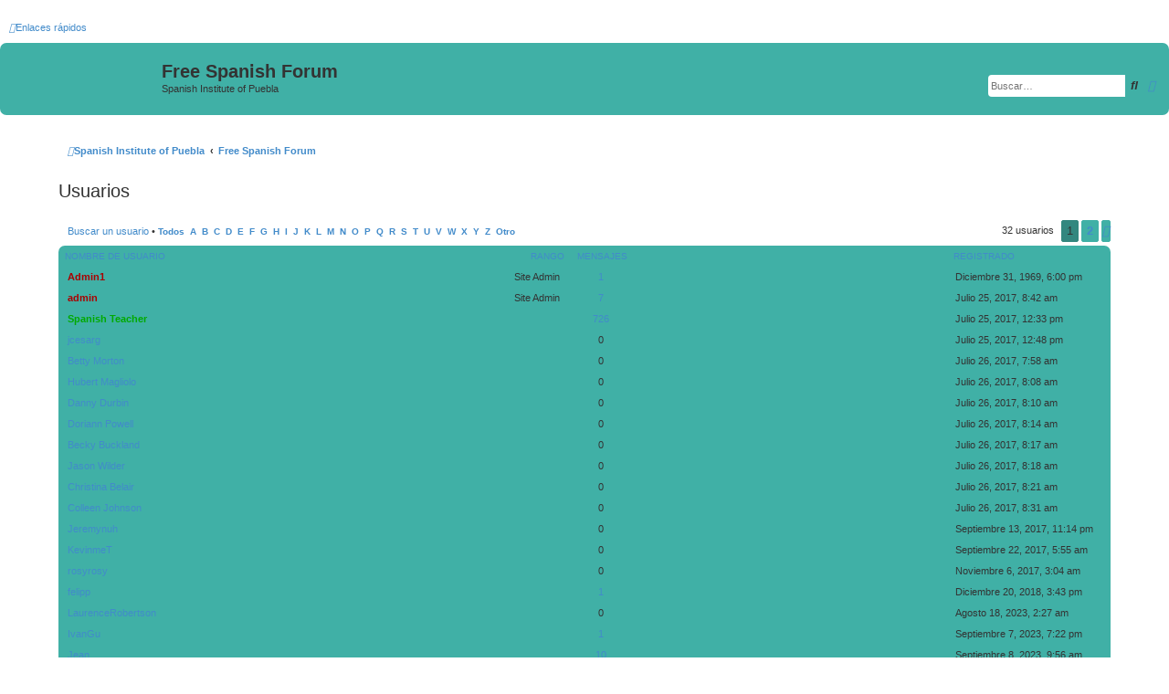

--- FILE ---
content_type: text/html; charset=UTF-8
request_url: https://www.sipuebla.com/forum/memberlist.php?sid=0b260644d177c9e11672516b3ecd0931
body_size: 5482
content:
<!DOCTYPE html>
<html dir="ltr" lang="es">
<head>
<meta charset="utf-8" />
<meta http-equiv="X-UA-Compatible" content="IE=edge">
<meta name="viewport" content="width=device-width, initial-scale=1" />

<title>Free Spanish Forum -Usuarios</title>

<link rel="alternate" type="application/atom+xml" title="Feed -Free Spanish Forum" href="/forum/app.php/feed?sid=aeee310f1a9cb4f0fdfcb5d5a60393a4"><link rel="alternate" type="application/atom+xml" title="Feed -Nuevos Temas" href="/forum/app.php/feed/topics?sid=aeee310f1a9cb4f0fdfcb5d5a60393a4">

<!--
	phpBB style name: proflat
	Based on style:   prosilver (this is the default phpBB3 style)
	Original author:  Tom Beddard ( http://www.subBlue.com/ )
	Modified by:      Mazeltof ( http://www.phpbb-fr.com/customise/db/author/mazeltof/ )
-->

<link href="./assets/css/font-awesome.min.css?assets_version=16" rel="stylesheet">
<link href="./styles/prosilver/theme/stylesheet.css?assets_version=16" rel="stylesheet">
<link href="./styles/proflat_teal/theme/style_proflat.css?assets_version=16" rel="stylesheet">
<link href="./styles/proflat_teal/theme/color_proflat.css?assets_version=16" rel="stylesheet">




<!--[if lte IE 9]>
	<link href="./styles/proflat_teal/theme/tweaks.css?assets_version=16" rel="stylesheet">
<![endif]-->





</head>
<body id="phpbb" class="nojs notouch section-memberlistltr">


	<a id="top" class="top-anchor" accesskey="t"></a>
	<div id="page-header">
<div class="navbar" role="navigation">
	<div class="navbar-container">
	<div class="inner">

	<ul id="nav-main" class="nav-main linklist" role="menubar">

		<li id="quick-links" class="quick-links dropdown-container responsive-menu" data-skip-responsive="true">
			<a href="#" class="dropdown-trigger">
				<i class="icon fa-bars fa-fw" aria-hidden="true"></i><span>Enlaces rápidos</span>
			</a>
			<div class="dropdown">
				<div class="pointer"><div class="pointer-inner"></div></div>
				<ul class="dropdown-contents" role="menu">

						<li class="separator"></li>
							<li>
								<a href="./search.php?search_id=unanswered&amp;sid=aeee310f1a9cb4f0fdfcb5d5a60393a4" role="menuitem">
									<i class="icon fa-file-o fa-fw icon-gray" aria-hidden="true"></i><span>Temas sin respuesta</span>
								</a>
							</li>
							<li>
								<a href="./search.php?search_id=active_topics&amp;sid=aeee310f1a9cb4f0fdfcb5d5a60393a4" role="menuitem">
									<i class="icon fa-file-o fa-fw icon-blue" aria-hidden="true"></i><span>Temas activos</span>
								</a>
							</li>
							<li class="separator"></li>
							<li>
								<a href="./search.php?sid=aeee310f1a9cb4f0fdfcb5d5a60393a4" role="menuitem">
									<i class="icon fa-search fa-fw" aria-hidden="true"></i><span>Buscar</span>
								</a>
							</li>

						<li class="separator"></li>
							<li>
								<a href="./memberlist.php?sid=aeee310f1a9cb4f0fdfcb5d5a60393a4" role="menuitem">
									<i class="icon fa-group fa-fw" aria-hidden="true"></i><span>Usuarios</span>
								</a>
							</li>
							<li>
								<a href="./memberlist.php?mode=team&amp;sid=aeee310f1a9cb4f0fdfcb5d5a60393a4" role="menuitem">
									<i class="icon fa-shield fa-fw" aria-hidden="true"></i><span>El Equipo</span>
								</a>
							</li>
					<li class="separator"></li>

				</ul>
			</div>
		</li>

		<lidata-skip-responsive="true">
			<a href="/forum/app.php/help/faq?sid=aeee310f1a9cb4f0fdfcb5d5a60393a4" rel="help" title="Preguntas Frecuentes" role="menuitem">
				<i class="icon fa-question-circle fa-fw" aria-hidden="true"></i><span>FAQ</span>
			</a>
		</li>

		<li class="rightside"  data-skip-responsive="true">
			<a href="./ucp.php?mode=login&amp;sid=aeee310f1a9cb4f0fdfcb5d5a60393a4" title="Identificarse" accesskey="x" role="menuitem">
				<i class="icon fa-power-off fa-fw" aria-hidden="true"></i><span>Identificarse</span>
			</a>
		</li>
			<li class="rightside" data-skip-responsive="true">
				<a href="./ucp.php?mode=register&amp;sid=aeee310f1a9cb4f0fdfcb5d5a60393a4" role="menuitem">
					<i class="icon fa-pencil-square-o  fa-fw" aria-hidden="true"></i><span>Registrarse</span>
				</a>
			</li>
	</ul>
	</div>
	</div>
</div>		<div class="headerbar" role="banner">
		<div class="headerbar-container">
			<div class="inner">

			<div id="site-description" class="site-description">
				<a id="logo" class="logo" href="https://www.sipuebla.com/" title="Spanish Institute of Puebla"><span class="site_logo"></span></a>
				<h1>Free Spanish Forum</h1>
				<p>Spanish Institute of Puebla</p>
				<p class="skiplink"><a href="#start_here">Obviar</a></p>
			</div>

			<div id="search-box" class="search-box search-header" role="search">
				<form action="./search.php?sid=aeee310f1a9cb4f0fdfcb5d5a60393a4" method="get" id="search">
				<fieldset>
					<input name="keywords" id="keywords" type="search" maxlength="128" title="Buscar palabras clave" class="inputbox search tiny" size="20" value="" placeholder="Buscar…" />
					<button class="button button-search" type="submit" title="Buscar">
						<i class="icon fa-search fa-fw" aria-hidden="true"></i><span class="sr-only">Buscar</span>
					</button>
					<a href="./search.php?sid=aeee310f1a9cb4f0fdfcb5d5a60393a4" class="button button-search-end" title="Búsqueda avanzada">
						<i class="icon fa-cog fa-fw" aria-hidden="true"></i><span class="sr-only">Búsqueda avanzada</span>
					</a>
<input type="hidden" name="sid" value="aeee310f1a9cb4f0fdfcb5d5a60393a4" />

				</fieldset>
				</form>
			</div>

			</div>
		</div>
		</div>
	</div>

<div id="wrap" class="wrap">

<div class="navbar" role="navigation">
	<div class="inner">

	<ul id="nav-breadcrumbs" class="nav-breadcrumbs linklist navlinks" role="menubar">
		<li class="breadcrumbs">
				<span class="crumb" itemtype="http://data-vocabulary.org/Breadcrumb" itemscope=""><a href="https://www.sipuebla.com/" itemprop="url" data-navbar-reference="home"><i class="icon fa-home fa-fw" aria-hidden="true"></i><span itemprop="title">Spanish Institute of Puebla</span></a></span>
				<span class="crumb" itemtype="http://data-vocabulary.org/Breadcrumb" itemscope=""><a href="./index.php?sid=aeee310f1a9cb4f0fdfcb5d5a60393a4" itemprop="url" accesskey="h" data-navbar-reference="index"><span itemprop="title">Free Spanish Forum</span></a></span>

		</li>

			<li class="rightside responsive-search">
				<a href="./search.php?sid=aeee310f1a9cb4f0fdfcb5d5a60393a4" title="Ver opciones de búsqueda avanzada" role="menuitem">
					<i class="icon fa-search fa-fw" aria-hidden="true"></i><span class="sr-only">Buscar</span>
				</a>
			</li>

	</ul>

	</div>
</div>


	<a id="start_here" class="anchor"></a>
	<div id="page-body" class="page-body" role="main">

	<div class="panel" id="memberlist_search" style="display: none;">
<h2 class="solo">Buscar un usuario</h2>

<form method="post" action="./memberlist.php?sid=aeee310f1a9cb4f0fdfcb5d5a60393a4" id="search_memberlist">
<div class="panel">
	<div class="inner">

	<p>Use este formulario para buscar usuarios específicos. No necesita rellenar todos los campos. Para indicar datos parciales use * como comodín. Cuando introduzca fechas, use el formato <kbd>YYYY-MM-DD</kbd>, p.ej. <samp>2004-02-29</samp>. Use los checkboxes para seleccionar uno o más usuarios (Se aceptan varios usuarios dependiendo del formulario en sí mismo) y clic en el botón Seleccionar Marcados para volver al formulario previo.</p>

	<fieldset class="fields1 column1">
	<dl style="overflow: visible;">
		<dt><label for="username">Nombre de Usuario:</label></dt>
		<dd>
<div class="dropdown-container dropdown-right">			<input type="text" name="username" id="username" value="" class="inputbox" autocomplete="off" data-filter="phpbb.search.filter" data-ajax="member_search" data-min-length="3" data-url="./memberlist.php?mode=livesearch&amp;sid=aeee310f1a9cb4f0fdfcb5d5a60393a4" data-results="#user-search" data-overlay="false" />
				<div class="dropdown live-search hidden" id="user-search">
					<div class="pointer"><div class="pointer-inner"></div></div>
					<ul class="dropdown-contents search-results">
						<li class="search-result-tpl"><span class="search-result"></span></li>
					</ul>
				</div>
			</div>
		</dd>
	</dl>
	<dl>
		<dt><label for="search_group_id">Grupo:</label></dt>
		<dd><select name="search_group_id" id="search_group_id"><option value="0" selected="selected">&nbsp;</option><option value="5">Administradores</option><option value="6">Robots</option><option value="4">Moderadores globales</option><option value="1">Invitados</option><option value="7">Nuevos Usuarios Registrados</option><option value="2">Usuarios registrados</option></select></dd>
	</dl>
	<dl>
		<dt><label for="sk" class="label3">Ordenar por:</label></dt>
		<dd><select name="sk" id="sk"><option value="a">Nombre de Usuario</option><option value="c" selected="selected">Fecha de ingreso</option><option value="d">Cantidad de mensajes</option><option value="m">Rango</option></select> <select name="sd"><option value="a" selected="selected">Ascendente</option><option value="d">Descendente</option></select></dd>
	</dl>
	</fieldset>

	<fieldset class="fields1 column2">
	<dl>
		<dt><label for="joined">Registrado:</label></dt>
		<dd><select name="joined_select"><option value="lt" selected="selected">Antes</option><option value="gt">Después</option></select> <input class="inputbox medium" type="text" name="joined" id="joined" value="" /></dd>
	</dl>
	<dl>
		<dt><label for="count">Mensajes:</label></dt>
		<dd><select name="count_select"><option value="lt">Menos que</option><option value="eq" selected="selected">Igual a</option><option value="gt">Más que</option></select> <input class="inputbox medium" type="number" min="0" name="count" id="count" value="" /></dd>
	</dl>
	</fieldset>

	<div class="clear"></div>

	<hr />

	<fieldset class="submit-buttons">
		<input type="reset" value="Limpiar" name="reset" class="button2" />&nbsp;
		<input type="submit" name="submit" value="Buscar" class="button1" />

	</fieldset>

	</div>
</div>

</form>
	</div>
	<form method="post" action="./memberlist.php?sid=aeee310f1a9cb4f0fdfcb5d5a60393a4">



		<h2 class="solo">Usuarios</h2>

		<div class="action-bar bar-top">
			<div class="member-search panel">
<a href="./memberlist.php?mode=searchuser&amp;sid=aeee310f1a9cb4f0fdfcb5d5a60393a4" id="member_search" data-alt-text="Ocultar búsqueda de usuarios">Buscar un usuario</a> &bull;				<strong>
					<a href="./memberlist.php?first_char=&amp;sid=aeee310f1a9cb4f0fdfcb5d5a60393a4#memberlist">Todos</a>&nbsp;
					<a href="./memberlist.php?first_char=a&amp;sid=aeee310f1a9cb4f0fdfcb5d5a60393a4#memberlist">A</a>&nbsp;
					<a href="./memberlist.php?first_char=b&amp;sid=aeee310f1a9cb4f0fdfcb5d5a60393a4#memberlist">B</a>&nbsp;
					<a href="./memberlist.php?first_char=c&amp;sid=aeee310f1a9cb4f0fdfcb5d5a60393a4#memberlist">C</a>&nbsp;
					<a href="./memberlist.php?first_char=d&amp;sid=aeee310f1a9cb4f0fdfcb5d5a60393a4#memberlist">D</a>&nbsp;
					<a href="./memberlist.php?first_char=e&amp;sid=aeee310f1a9cb4f0fdfcb5d5a60393a4#memberlist">E</a>&nbsp;
					<a href="./memberlist.php?first_char=f&amp;sid=aeee310f1a9cb4f0fdfcb5d5a60393a4#memberlist">F</a>&nbsp;
					<a href="./memberlist.php?first_char=g&amp;sid=aeee310f1a9cb4f0fdfcb5d5a60393a4#memberlist">G</a>&nbsp;
					<a href="./memberlist.php?first_char=h&amp;sid=aeee310f1a9cb4f0fdfcb5d5a60393a4#memberlist">H</a>&nbsp;
					<a href="./memberlist.php?first_char=i&amp;sid=aeee310f1a9cb4f0fdfcb5d5a60393a4#memberlist">I</a>&nbsp;
					<a href="./memberlist.php?first_char=j&amp;sid=aeee310f1a9cb4f0fdfcb5d5a60393a4#memberlist">J</a>&nbsp;
					<a href="./memberlist.php?first_char=k&amp;sid=aeee310f1a9cb4f0fdfcb5d5a60393a4#memberlist">K</a>&nbsp;
					<a href="./memberlist.php?first_char=l&amp;sid=aeee310f1a9cb4f0fdfcb5d5a60393a4#memberlist">L</a>&nbsp;
					<a href="./memberlist.php?first_char=m&amp;sid=aeee310f1a9cb4f0fdfcb5d5a60393a4#memberlist">M</a>&nbsp;
					<a href="./memberlist.php?first_char=n&amp;sid=aeee310f1a9cb4f0fdfcb5d5a60393a4#memberlist">N</a>&nbsp;
					<a href="./memberlist.php?first_char=o&amp;sid=aeee310f1a9cb4f0fdfcb5d5a60393a4#memberlist">O</a>&nbsp;
					<a href="./memberlist.php?first_char=p&amp;sid=aeee310f1a9cb4f0fdfcb5d5a60393a4#memberlist">P</a>&nbsp;
					<a href="./memberlist.php?first_char=q&amp;sid=aeee310f1a9cb4f0fdfcb5d5a60393a4#memberlist">Q</a>&nbsp;
					<a href="./memberlist.php?first_char=r&amp;sid=aeee310f1a9cb4f0fdfcb5d5a60393a4#memberlist">R</a>&nbsp;
					<a href="./memberlist.php?first_char=s&amp;sid=aeee310f1a9cb4f0fdfcb5d5a60393a4#memberlist">S</a>&nbsp;
					<a href="./memberlist.php?first_char=t&amp;sid=aeee310f1a9cb4f0fdfcb5d5a60393a4#memberlist">T</a>&nbsp;
					<a href="./memberlist.php?first_char=u&amp;sid=aeee310f1a9cb4f0fdfcb5d5a60393a4#memberlist">U</a>&nbsp;
					<a href="./memberlist.php?first_char=v&amp;sid=aeee310f1a9cb4f0fdfcb5d5a60393a4#memberlist">V</a>&nbsp;
					<a href="./memberlist.php?first_char=w&amp;sid=aeee310f1a9cb4f0fdfcb5d5a60393a4#memberlist">W</a>&nbsp;
					<a href="./memberlist.php?first_char=x&amp;sid=aeee310f1a9cb4f0fdfcb5d5a60393a4#memberlist">X</a>&nbsp;
					<a href="./memberlist.php?first_char=y&amp;sid=aeee310f1a9cb4f0fdfcb5d5a60393a4#memberlist">Y</a>&nbsp;
					<a href="./memberlist.php?first_char=z&amp;sid=aeee310f1a9cb4f0fdfcb5d5a60393a4#memberlist">Z</a>&nbsp;
					<a href="./memberlist.php?first_char=other&amp;sid=aeee310f1a9cb4f0fdfcb5d5a60393a4#memberlist">Otro</a>&nbsp;
				</strong>
			</div>

			<div class="pagination">
32 usuarios
<ul>
	<li class="active"><span>1</span></li>
		<li><a class="button" href="./memberlist.php?sid=aeee310f1a9cb4f0fdfcb5d5a60393a4&amp;start=25" role="button">2</a></li>
		<li class="arrow next"><a class="button button-icon-only" href="./memberlist.php?sid=aeee310f1a9cb4f0fdfcb5d5a60393a4&amp;start=25" rel="next" role="button"><i class="icon fa-chevron-right fa-fw" aria-hidden="true"></i><span class="sr-only">Siguiente</span></a></li>
</ul>
			</div>
		</div>

	<div class="forumbg forumbg-table">
		<div class="inner">

		<table class="table1 memberlist" id="memberlist">
		<thead>
		<tr>
			<th class="name" data-dfn="Rango, Nombre de Usuario"><span class="rank-img"><a href="./memberlist.php?mode=&amp;sid=aeee310f1a9cb4f0fdfcb5d5a60393a4&amp;sk=m&amp;sd=d">Rango</a></span><a href="./memberlist.php?mode=&amp;sid=aeee310f1a9cb4f0fdfcb5d5a60393a4&amp;sk=a&amp;sd=a">Nombre de Usuario</a></th>
			<th class="posts"><a href="./memberlist.php?mode=&amp;sid=aeee310f1a9cb4f0fdfcb5d5a60393a4&amp;sk=d&amp;sd=d#memberlist">Mensajes</a></th>
			<th class="info"></th>
			<th class="joined"><a href="./memberlist.php?mode=&amp;sid=aeee310f1a9cb4f0fdfcb5d5a60393a4&amp;sk=c&amp;sd=d#memberlist">Registrado</a></th>
		</tr>
		</thead>
		<tbody>

	<tr class="bg1">
		<td><span class="rank-img">Site Admin</span><a href="./memberlist.php?mode=viewprofile&amp;u=589&amp;sid=aeee310f1a9cb4f0fdfcb5d5a60393a4" style="color: #AA0000;" class="username-coloured">Admin1</a></td>
		<td class="posts"><a href="./search.php?author_id=589&amp;sr=posts&amp;sid=aeee310f1a9cb4f0fdfcb5d5a60393a4" title="Buscar mensajes del usuario">1</a></td>
		<td class="info">&nbsp;</td>
		<td>Diciembre 31, 1969, 6:00 pm</td>
	</tr>

	<tr class="bg2">
		<td><span class="rank-img">Site Admin</span><a href="./memberlist.php?mode=viewprofile&amp;u=2&amp;sid=aeee310f1a9cb4f0fdfcb5d5a60393a4" style="color: #AA0000;" class="username-coloured">admin</a></td>
		<td class="posts"><a href="./search.php?author_id=2&amp;sr=posts&amp;sid=aeee310f1a9cb4f0fdfcb5d5a60393a4" title="Buscar mensajes del usuario">7</a></td>
		<td class="info">&nbsp;</td>
		<td>Julio 25, 2017, 8:42 am</td>
	</tr>

	<tr class="bg1">
		<td><span class="rank-img"></span><a href="./memberlist.php?mode=viewprofile&amp;u=48&amp;sid=aeee310f1a9cb4f0fdfcb5d5a60393a4" style="color: #00AA00;" class="username-coloured">Spanish Teacher</a></td>
		<td class="posts"><a href="./search.php?author_id=48&amp;sr=posts&amp;sid=aeee310f1a9cb4f0fdfcb5d5a60393a4" title="Buscar mensajes del usuario">726</a></td>
		<td class="info">&nbsp;</td>
		<td>Julio 25, 2017, 12:33 pm</td>
	</tr>

	<tr class="bg2">
		<td><span class="rank-img"></span><a href="./memberlist.php?mode=viewprofile&amp;u=49&amp;sid=aeee310f1a9cb4f0fdfcb5d5a60393a4" class="username">jcesarg</a></td>
		<td class="posts">0</td>
		<td class="info">&nbsp;</td>
		<td>Julio 25, 2017, 12:48 pm</td>
	</tr>

	<tr class="bg1">
		<td><span class="rank-img"></span><a href="./memberlist.php?mode=viewprofile&amp;u=50&amp;sid=aeee310f1a9cb4f0fdfcb5d5a60393a4" class="username">Betty Morton</a></td>
		<td class="posts">0</td>
		<td class="info">&nbsp;</td>
		<td>Julio 26, 2017, 7:58 am</td>
	</tr>

	<tr class="bg2">
		<td><span class="rank-img"></span><a href="./memberlist.php?mode=viewprofile&amp;u=51&amp;sid=aeee310f1a9cb4f0fdfcb5d5a60393a4" class="username">Hubert Magliolo</a></td>
		<td class="posts">0</td>
		<td class="info">&nbsp;</td>
		<td>Julio 26, 2017, 8:08 am</td>
	</tr>

	<tr class="bg1">
		<td><span class="rank-img"></span><a href="./memberlist.php?mode=viewprofile&amp;u=52&amp;sid=aeee310f1a9cb4f0fdfcb5d5a60393a4" class="username">Danny Durbin</a></td>
		<td class="posts">0</td>
		<td class="info">&nbsp;</td>
		<td>Julio 26, 2017, 8:10 am</td>
	</tr>

	<tr class="bg2">
		<td><span class="rank-img"></span><a href="./memberlist.php?mode=viewprofile&amp;u=53&amp;sid=aeee310f1a9cb4f0fdfcb5d5a60393a4" class="username">Doriann Powell</a></td>
		<td class="posts">0</td>
		<td class="info">&nbsp;</td>
		<td>Julio 26, 2017, 8:14 am</td>
	</tr>

	<tr class="bg1">
		<td><span class="rank-img"></span><a href="./memberlist.php?mode=viewprofile&amp;u=54&amp;sid=aeee310f1a9cb4f0fdfcb5d5a60393a4" class="username">Becky Buckland</a></td>
		<td class="posts">0</td>
		<td class="info">&nbsp;</td>
		<td>Julio 26, 2017, 8:17 am</td>
	</tr>

	<tr class="bg2">
		<td><span class="rank-img"></span><a href="./memberlist.php?mode=viewprofile&amp;u=55&amp;sid=aeee310f1a9cb4f0fdfcb5d5a60393a4" class="username">Jason Wilder</a></td>
		<td class="posts">0</td>
		<td class="info">&nbsp;</td>
		<td>Julio 26, 2017, 8:18 am</td>
	</tr>

	<tr class="bg1">
		<td><span class="rank-img"></span><a href="./memberlist.php?mode=viewprofile&amp;u=56&amp;sid=aeee310f1a9cb4f0fdfcb5d5a60393a4" class="username">Christina Belair</a></td>
		<td class="posts">0</td>
		<td class="info">&nbsp;</td>
		<td>Julio 26, 2017, 8:21 am</td>
	</tr>

	<tr class="bg2">
		<td><span class="rank-img"></span><a href="./memberlist.php?mode=viewprofile&amp;u=57&amp;sid=aeee310f1a9cb4f0fdfcb5d5a60393a4" class="username">Colleen Johnson</a></td>
		<td class="posts">0</td>
		<td class="info">&nbsp;</td>
		<td>Julio 26, 2017, 8:31 am</td>
	</tr>

	<tr class="bg1">
		<td><span class="rank-img"></span><a href="./memberlist.php?mode=viewprofile&amp;u=74&amp;sid=aeee310f1a9cb4f0fdfcb5d5a60393a4" class="username">Jeremynuh</a></td>
		<td class="posts">0</td>
		<td class="info">&nbsp;</td>
		<td>Septiembre 13, 2017, 11:14 pm</td>
	</tr>

	<tr class="bg2">
		<td><span class="rank-img"></span><a href="./memberlist.php?mode=viewprofile&amp;u=91&amp;sid=aeee310f1a9cb4f0fdfcb5d5a60393a4" class="username">KevinmeT</a></td>
		<td class="posts">0</td>
		<td class="info">&nbsp;</td>
		<td>Septiembre 22, 2017, 5:55 am</td>
	</tr>

	<tr class="bg1">
		<td><span class="rank-img"></span><a href="./memberlist.php?mode=viewprofile&amp;u=115&amp;sid=aeee310f1a9cb4f0fdfcb5d5a60393a4" class="username">rosyrosy</a></td>
		<td class="posts">0</td>
		<td class="info">&nbsp;</td>
		<td>Noviembre 6, 2017, 3:04 am</td>
	</tr>

	<tr class="bg2">
		<td><span class="rank-img"></span><a href="./memberlist.php?mode=viewprofile&amp;u=234&amp;sid=aeee310f1a9cb4f0fdfcb5d5a60393a4" class="username">felipp</a></td>
		<td class="posts"><a href="./search.php?author_id=234&amp;sr=posts&amp;sid=aeee310f1a9cb4f0fdfcb5d5a60393a4" title="Buscar mensajes del usuario">1</a></td>
		<td class="info">&nbsp;</td>
		<td>Diciembre 20, 2018, 3:43 pm</td>
	</tr>

	<tr class="bg1">
		<td><span class="rank-img"></span><a href="./memberlist.php?mode=viewprofile&amp;u=4675&amp;sid=aeee310f1a9cb4f0fdfcb5d5a60393a4" class="username">LaurenceRobertson</a></td>
		<td class="posts">0</td>
		<td class="info">&nbsp;</td>
		<td>Agosto 18, 2023, 2:27 am</td>
	</tr>

	<tr class="bg2">
		<td><span class="rank-img"></span><a href="./memberlist.php?mode=viewprofile&amp;u=4685&amp;sid=aeee310f1a9cb4f0fdfcb5d5a60393a4" class="username">IvanGu</a></td>
		<td class="posts"><a href="./search.php?author_id=4685&amp;sr=posts&amp;sid=aeee310f1a9cb4f0fdfcb5d5a60393a4" title="Buscar mensajes del usuario">1</a></td>
		<td class="info">&nbsp;</td>
		<td>Septiembre 7, 2023, 7:22 pm</td>
	</tr>

	<tr class="bg1">
		<td><span class="rank-img"></span><a href="./memberlist.php?mode=viewprofile&amp;u=4687&amp;sid=aeee310f1a9cb4f0fdfcb5d5a60393a4" class="username">Jean</a></td>
		<td class="posts"><a href="./search.php?author_id=4687&amp;sr=posts&amp;sid=aeee310f1a9cb4f0fdfcb5d5a60393a4" title="Buscar mensajes del usuario">10</a></td>
		<td class="info">&nbsp;</td>
		<td>Septiembre 8, 2023, 9:56 am</td>
	</tr>

	<tr class="bg2">
		<td><span class="rank-img"></span><a href="./memberlist.php?mode=viewprofile&amp;u=4690&amp;sid=aeee310f1a9cb4f0fdfcb5d5a60393a4" class="username">Felix</a></td>
		<td class="posts"><a href="./search.php?author_id=4690&amp;sr=posts&amp;sid=aeee310f1a9cb4f0fdfcb5d5a60393a4" title="Buscar mensajes del usuario">16</a></td>
		<td class="info">&nbsp;</td>
		<td>Septiembre 11, 2023, 9:14 am</td>
	</tr>

	<tr class="bg1">
		<td><span class="rank-img"></span><a href="./memberlist.php?mode=viewprofile&amp;u=4691&amp;sid=aeee310f1a9cb4f0fdfcb5d5a60393a4" class="username">FerdinandS_</a></td>
		<td class="posts"><a href="./search.php?author_id=4691&amp;sr=posts&amp;sid=aeee310f1a9cb4f0fdfcb5d5a60393a4" title="Buscar mensajes del usuario">4</a></td>
		<td class="info">&nbsp;</td>
		<td>Septiembre 11, 2023, 9:16 am</td>
	</tr>

	<tr class="bg2">
		<td><span class="rank-img"></span><a href="./memberlist.php?mode=viewprofile&amp;u=4692&amp;sid=aeee310f1a9cb4f0fdfcb5d5a60393a4" class="username">Woods</a></td>
		<td class="posts"><a href="./search.php?author_id=4692&amp;sr=posts&amp;sid=aeee310f1a9cb4f0fdfcb5d5a60393a4" title="Buscar mensajes del usuario">13</a></td>
		<td class="info">&nbsp;</td>
		<td>Septiembre 11, 2023, 9:17 am</td>
	</tr>

	<tr class="bg1">
		<td><span class="rank-img"></span><a href="./memberlist.php?mode=viewprofile&amp;u=4693&amp;sid=aeee310f1a9cb4f0fdfcb5d5a60393a4" class="username">Renae</a></td>
		<td class="posts"><a href="./search.php?author_id=4693&amp;sr=posts&amp;sid=aeee310f1a9cb4f0fdfcb5d5a60393a4" title="Buscar mensajes del usuario">14</a></td>
		<td class="info">&nbsp;</td>
		<td>Septiembre 11, 2023, 9:19 am</td>
	</tr>

	<tr class="bg2">
		<td><span class="rank-img"></span><a href="./memberlist.php?mode=viewprofile&amp;u=4694&amp;sid=aeee310f1a9cb4f0fdfcb5d5a60393a4" class="username">Caleb</a></td>
		<td class="posts"><a href="./search.php?author_id=4694&amp;sr=posts&amp;sid=aeee310f1a9cb4f0fdfcb5d5a60393a4" title="Buscar mensajes del usuario">5</a></td>
		<td class="info">&nbsp;</td>
		<td>Septiembre 11, 2023, 9:20 am</td>
	</tr>

	<tr class="bg1">
		<td><span class="rank-img"></span><a href="./memberlist.php?mode=viewprofile&amp;u=4695&amp;sid=aeee310f1a9cb4f0fdfcb5d5a60393a4" class="username">Steph</a></td>
		<td class="posts"><a href="./search.php?author_id=4695&amp;sr=posts&amp;sid=aeee310f1a9cb4f0fdfcb5d5a60393a4" title="Buscar mensajes del usuario">5</a></td>
		<td class="info">&nbsp;</td>
		<td>Septiembre 11, 2023, 9:21 am</td>
	</tr>
	</tbody>
	</table>

	</div>
</div>




</form>

<div class="action-bar bar-bottom">
	<div class="pagination">
32 usuarios
<ul>
	<li class="active"><span>1</span></li>
		<li><a class="button" href="./memberlist.php?sid=aeee310f1a9cb4f0fdfcb5d5a60393a4&amp;start=25" role="button">2</a></li>
		<li class="arrow next"><a class="button button-icon-only" href="./memberlist.php?sid=aeee310f1a9cb4f0fdfcb5d5a60393a4&amp;start=25" rel="next" role="button"><i class="icon fa-chevron-right fa-fw" aria-hidden="true"></i><span class="sr-only">Siguiente</span></a></li>
</ul>
	</div>
</div>



<div class="action-bar actions-jump">

	<div class="jumpbox dropdown-container dropdown-container-right dropdown-up dropdown-left dropdown-button-control" id="jumpbox">
			<span title="Ir a" class="button button-secondary dropdown-trigger dropdown-select">
				<span>Ir a</span>
				<span class="caret"><i class="icon fa-sort-down fa-fw" aria-hidden="true"></i></span>
			</span>
		<div class="dropdown">
			<div class="pointer"><div class="pointer-inner"></div></div>
			<ul class="dropdown-contents">
				<li><a href="./viewforum.php?f=4&amp;sid=aeee310f1a9cb4f0fdfcb5d5a60393a4" class="jumpbox-forum-link"> <span>Spanish Pronunciation</span></a></li>
				<li><a href="./viewforum.php?f=5&amp;sid=aeee310f1a9cb4f0fdfcb5d5a60393a4" class="jumpbox-forum-link"> <span>Spanish Translation</span></a></li>
				<li><a href="./viewforum.php?f=6&amp;sid=aeee310f1a9cb4f0fdfcb5d5a60393a4" class="jumpbox-forum-link"> <span>Spanish Culture</span></a></li>
				<li><a href="./viewforum.php?f=7&amp;sid=aeee310f1a9cb4f0fdfcb5d5a60393a4" class="jumpbox-forum-link"> <span>Spanish Writing</span></a></li>
				<li><a href="./viewforum.php?f=8&amp;sid=aeee310f1a9cb4f0fdfcb5d5a60393a4" class="jumpbox-forum-link"> <span>Spanish Grammar</span></a></li>
				<li><a href="./viewforum.php?f=9&amp;sid=aeee310f1a9cb4f0fdfcb5d5a60393a4" class="jumpbox-forum-link"> <span>Spanish Vocabulary</span></a></li>
			</ul>
		</div>
	</div>

</div>
	</div>


</div> <!-- wrap -->

<div id="page-footer" class="page-footer" role="contentinfo">
<div class="navbar" role="navigation">
<div class="navbar-container" role="navigation">
	<div class="inner">

	<ul id="nav-footer" class="nav-footer linklist" role="menubar">
		<li class="breadcrumbs">
		</li>
		<li class="rightside">Todos los horarios son <span title="América/Mexico City">UTC-06:00</span></li>
			<li class="rightside">
				<a href="./ucp.php?mode=delete_cookies&amp;sid=aeee310f1a9cb4f0fdfcb5d5a60393a4" data-ajax="true" data-refresh="true" role="menuitem">
					<i class="icon fa-trash fa-fw" aria-hidden="true"></i><span>Borrar todas las cookies del Sitio</span>
				</a>
			</li>
				<li class="rightside" data-last-responsive="true">
					<a href="./memberlist.php?sid=aeee310f1a9cb4f0fdfcb5d5a60393a4" title="Ver lista completa de usuarios" role="menuitem">
						<i class="icon fa-group fa-fw" aria-hidden="true"></i><span>Usuarios</span>
					</a>
				</li>
			<li class="rightside" data-last-responsive="true">
				<a href="./memberlist.php?mode=team&amp;sid=aeee310f1a9cb4f0fdfcb5d5a60393a4" role="menuitem">
					<i class="icon fa-shield fa-fw" aria-hidden="true"></i><span>El Equipo</span>
				</a>
			</li>
			<li class="rightside" data-last-responsive="true">
				<a href="./memberlist.php?mode=contactadmin&amp;sid=aeee310f1a9cb4f0fdfcb5d5a60393a4" role="menuitem">
					<i class="icon fa-envelope fa-fw" aria-hidden="true"></i><span>Contáctenos</span>
				</a>
			</li>
	</ul>

	</div>
</div>
</div>

	<div class="footerbar">
	<div class="footerbar-container">
		<div class="copyright">
Desarrollado por <a href="https://www.phpbb.com/">phpBB</a>&reg; Forum Software &copy; phpBB Limited
<br />Traducción al español por <a href="http://www.phpbb-es.com/">phpBB España</a>			<br />Style proflat &copy; 2017 <a href="http://www.phpbb-fr.com/customise/db/author/mazeltof/">Mazeltof</a>
	
		</div>

		<div class="socialinks">
			<ul>
				<!-- <li>
					<a href="www.blogger.com" title="Blogger">
						<i class="icon fp-blogger"></i>
					</a>
					</li> -->
				<!-- <li>
					<a href="http://www.dailymotion.com/fr" title="Dailymotion">
						<i class="icon fp-dailymotion"></i>
					</a>
				</li> -->
				<li>
					<a href="https://www.instagram.com/sipuebla/" title="Instagram">
						<i class="icon fp-instagram"></i>
					</a>
				</li>
                <li>
					<a href="https://es.pinterest.com/sipuebla/" title="Pinterest">
						<i class="icon fp-pinterest"></i>
					</a>
				</li> 
				<li>
					<a href="https://www.flickr.com/photos/spanishinstitute/" title="Flickr">
						<i class="icon fp-flickr"></i>
					</a>
				</li> 
				<li>
					<a href="https://plus.google.com/+SpanishInstituteofPuebla" title="Google plus">
						<i class="icon fp-googleplus"></i>
					</a>
				</li>
				<li>
					<a href="https://twitter.com/sipuebla" title="Twitter">
						<i class="icon fp-twitter"></i>
					</a>
				</li>
				<li>
					<a href="https://www.facebook.com/Spanish-Institute-of-Puebla-38899354413/" title="Facebook">
						<i class="icon fp-facebook"></i>
					</a>
				</li>
				<!-- <li>
					<a href="http://line.me/fr/" title="Line messenger">
						<i class="icon fp-line"></i>
					</a>
				</li> -->
				<!-- <li>
					<a href="https://fr.linkedin.com/" title="Linked in">
						<i class="icon fp-linkedin"></i>
					</a>
				</li> -->
				<!-- <li>
					<a href="https://myspace.com/" title="Myspace">
						<i class="icon fp-myspace"></i>
					</a>
				</li> -->
				<!-- <li>
					<a href="https://fr.pinterest.com/" title="Pinterest">
						<i class="icon fp-pinterest"></i>
					</a>
				</li> -->
				<!-- <li>
					<a href="https://www.reddit.com/" title="Reddit">
						<i class="icon fp-reddit"></i>
					</a>
				</li> -->
				<!-- <li>
					<a href="https://www.skype.com/fr/" title="Skype">
						<i class="icon fp-skype"></i>
					</a>
				</li> -->
				<!-- <li>
					<a href="https://www.snapchat.com/l/fr-fr/" title="Snapchat">
						<i class="icon fp-snapchat"></i>
					</a>
				</li> -->
				<!-- <li>
					<a href="https://soundcloud.com/" title="Soundcloud">
						<i class="icon fp-soundcloud"></i>
					</a>
				</li> -->
				<!-- <li>
					<a href="http://store.steampowered.com/" title="Steam">
						<i class="icon fp-steam"></i>
					</a>
				</li> -->
				<!-- <li>
					<a href="https://www.tumblr.com/" title="Tumblr">
						<i class="icon fp-tumblr"></i>
					</a>
				</li> -->
				<!-- <li>
					<a href="https://www.viber.com/fr/" title="Viber">
						<i class="icon fp-viber"></i>
					</a>
				</li> -->
				<!-- <li>
					<a href="https://www.whatsapp.com/?l=fr" title="Whatsapp">
						<i class="icon fp-whatsapp"></i>
					</a>
				</li> -->
				<!-- <li>
					<a href="https://fr.wordpress.com/" title="Wordpress">
						<i class="icon fp-wordpress"></i>
					</a>
				</li> -->
				<!-- <li>
					<a href="https://www.youtube.com/" title="Youtube">
						<i class="icon fp-youtube"></i>
					</a>
				</li> -->
			</ul>
		</div>
	</div>
	</div>
</div>

	<div id="darkenwrapper" class="darkenwrapper" data-ajax-error-title="Error AJAX" data-ajax-error-text="Algo salió mal al procesar su solicitud." data-ajax-error-text-abort="Solicitud abortada por el usuario." data-ajax-error-text-timeout="Su solicitud ha agotado el tiempo, por favor, inténtelo de nuevo." data-ajax-error-text-parsererror="Algo salió mal con la solicitud y el servidor devuelve una respuesta no válida.">
		<div id="darken" class="darken">&nbsp;</div>
	</div>

	<div id="phpbb_alert" class="phpbb_alert" data-l-err="Error" data-l-timeout-processing-req="Tiempo de espera agotado.">
		<a href="#" class="alert_close">
			<i class="icon fa-times-circle fa-fw" aria-hidden="true"></i>
		</a>
		<h3 class="alert_title">&nbsp;</h3><p class="alert_text"></p>
	</div>
	<div id="phpbb_confirm" class="phpbb_alert">
		<a href="#" class="alert_close">
			<i class="icon fa-times-circle fa-fw" aria-hidden="true"></i>
		</a>
		<div class="alert_text"></div>
	</div>

<div>
	<a id="bottom" class="anchor" accesskey="z"></a>
</div>

<script type="text/javascript" src="./assets/javascript/jquery.min.js?assets_version=16"></script>
<script type="text/javascript" src="./assets/javascript/core.js?assets_version=16"></script>



<script src="./styles/prosilver/template/forum_fn.js?assets_version=16"></script>
<script src="./styles/prosilver/template/ajax.js?assets_version=16"></script>



</body>
</html>
